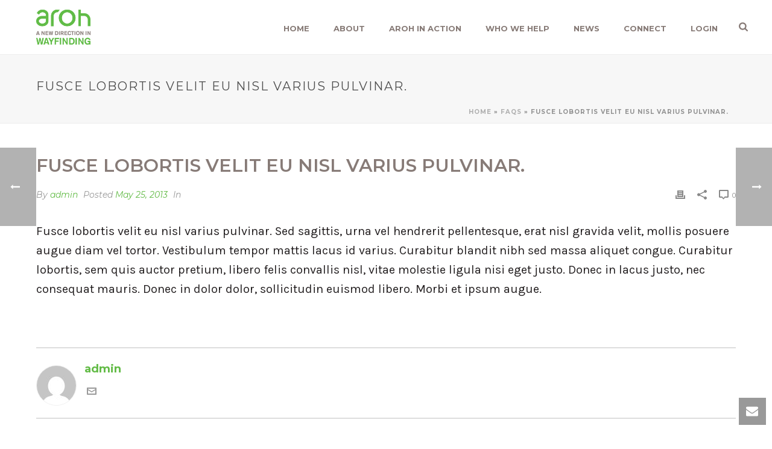

--- FILE ---
content_type: text/javascript
request_url: https://arohinc.com/wp-content/plugins/order-form-datepicker/order-form-datepicker.js
body_size: 264
content:
jQuery(document).ready(function () {

  jQuery('body').on('focus', '.gfield_list_1_cell4 > input', function() {
    var $input = jQuery(this)
    var id = $input.attr('id')
    var randomNumber = Math.random() * 10000000

    if (id) {
      var ids = jQuery('[id="' + id + '"]');

      if (ids.length > 1) {
        $input.attr('id', '').removeClass('hasDatepicker')
      }

      $input
        .datepicker({
          beforeShowDay: min5WorkDays,
          firstDay: 0,
          showOn: 'focus'
        })

    } else {
      $input
        .datepicker({
          beforeShowDay: min5WorkDays,
          firstDay: 0,
          showOn: 'focus'
        })
    }
  })

  var cutoff = findCutoff()

  /**
   * Disabling weekends and the next 4 business days.
   */
  function min5WorkDays(date) {
    var noWeekend = jQuery.datepicker.noWeekends(date);

    if (noWeekend[0]) {
      return date > cutoff ? [true] : [false]
    } else {
      return noWeekend
    }
  }

  function findCutoff() {
    var today = new Date()
    var count = 0;

    while (count < 4) {
      today.setDate(today.getDate() + 1)

      if (today.getDay() != 6 && today.getDay() != 0) {
        count++
      }
    }

    return today
  }

})